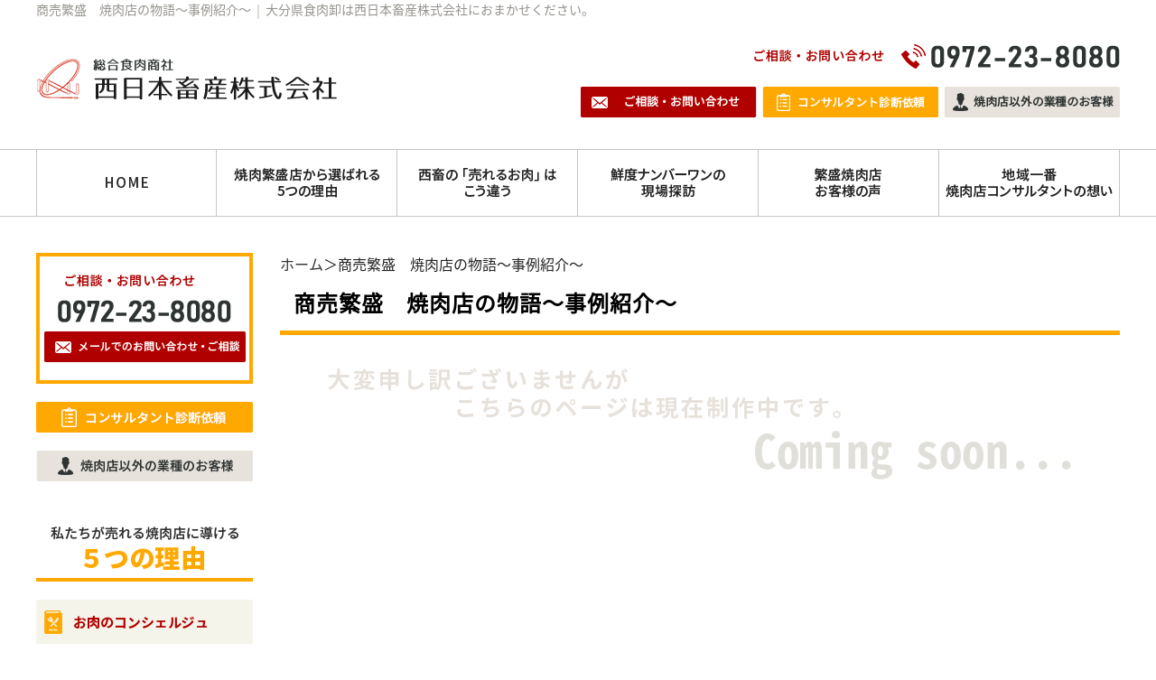

--- FILE ---
content_type: text/html; charset=UTF-8
request_url: https://www.nishichiku.co.jp/works
body_size: 4636
content:
<!DOCTYPE html PUBLIC "-//W3C//DTD XHTML 1.0 Transitional//EN" "http://www.w3.org/TR/xhtml1/DTD/xhtml1-transitional.dtd"><html xmlns="http://www.w3.org/1999/xhtml">
	<head>
		<title>商売繁盛　焼肉店の物語～事例紹介～│大分県│食肉卸│西日本畜産株式会社</title>
		<meta name="keywords" content="商売繁盛　焼肉店の物語～事例紹介～,大分県,食肉卸,西日本畜産株式会社,焼肉コンサルタント" />
		<meta name="Description" content="商売繁盛　焼肉店の物語～事例紹介～ 大分県 食肉卸 西日本畜産株式会社 焼肉コンサルタント" />
		<link rel="alternate" type="application/rss+xml" title="大分県│食肉卸│西日本畜産株式会社 &raquo; 商売繁盛　焼肉店の物語～事例紹介～ カテゴリーのフィード" href="https://www.nishichiku.co.jp/works/feed" />
<link rel='stylesheet' id='style-desktop-css'  href='https://www.nishichiku.co.jp/wp-content/uploads/sites/76/css/style0_93033700_1607679466.css?ver=3.9.35' type='text/css' media='all' />
<link rel='stylesheet' id='style-css'  href='https://www.nishichiku.co.jp/wp-content/themes/nishichiku/style.css?ver=3.9.35' type='text/css' media='all' />
<link rel='stylesheet' id='facebox-css'  href='https://www.nishichiku.co.jp/facebox/facebox.css?ver=3.9.35' type='text/css' media='all' />
<script type='text/javascript' src='https://www.nishichiku.co.jp/wp-includes/js/jquery/jquery.js?ver=1.11.0'></script>
<script type='text/javascript' src='https://www.nishichiku.co.jp/wp-includes/js/jquery/jquery-migrate.min.js?ver=1.2.1'></script>
<script type='text/javascript' src='https://www.nishichiku.co.jp/facebox/facebox.js?ver=3.9.35'></script>
<script type='text/javascript' src='https://www.nishichiku.co.jp/wp-content/plugins/js/jquery.bxslider/jquery.bxslider.js?ver=3.9.35'></script>
<script type='text/javascript' src='https://www.nishichiku.co.jp/wp-content/themes/nishichiku/js/rollover.js?ver=3.9.35'></script>
<link rel="EditURI" type="application/rsd+xml" title="RSD" href="https://www.nishichiku.co.jp/xmlrpc.php?rsd" />
<link rel="wlwmanifest" type="application/wlwmanifest+xml" href="https://www.nishichiku.co.jp/wp-includes/wlwmanifest.xml" /> 
<meta name="generator" content="WordPress 3.9.35" />
<link rel="alternate" media="handheld" type="text/html" href="https://www.nishichiku.co.jp/works" />
<link rel="stylesheet" href="/wp-content/themes/tokai/css/main.css">
	<style>
		#wp-admin-bar-comments{display:none;}
	</style>
	<script>
		jQuery(document).ready(function(){
			jQuery("#wp-admin-bar-wp-logo").html('<a class="ab-item"><span class="ab-icon"></span></a>');
			jQuery("#wp-admin-bar-my-sites-list").find("a[href$='/wp-admin/post-new.php']").parent().remove();
			jQuery("#wp-admin-bar-my-sites-list").find("a[href$='/wp-admin/edit-comments.php']").parent().remove();
		});
	</script>	<meta name="google-site-verification" content="QuWrpmtvwYrfcOlXzxTFMrM40gjExrfkklCDYeM39_o" /><script type="text/javascript" src="https://www.nishichiku.co.jp/wp-content/plugins/cforms/js/cforms.js"></script>
	<style type="text/css">.recentcomments a{display:inline !important;padding:0 !important;margin:0 !important;}</style>
		<!-- Google tag (gtag.js) -->
<script async src="https://www.googletagmanager.com/gtag/js?id=G-VFBG8DXP5S"></script>
<script>
  window.dataLayer = window.dataLayer || [];
  function gtag(){dataLayer.push(arguments);}
  gtag('js', new Date());

  gtag('config', 'G-VFBG8DXP5S');
</script>
<!--clarity-->
<script type="text/javascript">
    (function(c,l,a,r,i,t,y){
        c[a]=c[a]||function(){(c[a].q=c[a].q||[]).push(arguments)};
        t=l.createElement(r);t.async=1;t.src="https://www.clarity.ms/tag/"+i;
        y=l.getElementsByTagName(r)[0];y.parentNode.insertBefore(t,y);
    })(window, document, "clarity", "script", "ruifgtogoo");
</script>
	</head>
	<body id="category">
		<a name="top"></a>
		<div id="wrapper">
			<div id="header">
				<div id="dynamic-header">
						<div id="blogdescription" class="clearfix"><div class="head_title_center">
		<strong id="site-title">商売繁盛　焼肉店の物語～事例紹介～</strong><span>│</span><strong>大分県食肉卸は西日本畜産株式会社におまかせください。</strong></div></div>  <div class="inner">
    <div class="left">
      <div class="logo"><img src="https://www.nishichiku.co.jp/wp-content/uploads/sites/76/site_logo.png" alt="商売繁盛　焼肉店の物語～事例紹介～"></div>
    </div>
    <div class="right">
      <div class="tel"><img src="https://www.nishichiku.co.jp/wp-content/uploads/sites/76/tel.png" alt="大分食肉卸に関するtelでのお問い合わせ" title="大分食肉卸に関するtelでのお問い合わせ" /></div>
      <div class="contact">
        <ul>
          <li><a href="/contactus"><img src="https://www.nishichiku.co.jp/wp-content/uploads/sites/76/btn_contact.png" alt="大分県食肉卸に関するご相談お問い合わせ" title="大分県食肉卸に関するご相談お問い合わせ" /></a></li>
          <li><a href="/shindan"><img src="https://www.nishichiku.co.jp/wp-content/uploads/sites/76/btn_consultant.png" alt="食肉卸に関する焼肉コンサルタント診断依頼" title="食肉卸に関する焼肉コンサルタント診断依頼" /></a></li>
          <li><a href="/differentindust"><img src="https://www.nishichiku.co.jp/wp-content/uploads/sites/76/btn_other.png" alt="焼肉店以外の業種のお客様" title="焼肉店以外の業種のお客様" /></a></li>
        </ul>
      </div>
    </div>
  </div><div class="menu-header-container"><div id="gnav"><ul id="menu-header" class="menu"><li id="menu-item-64" class="menu-item menu-item-type-custom menu-item-object-custom menu-item-64"><a href="https://www.nishichiku.co.jp"><img src="/wp-content/uploads/sites/76/nav01.png" alt="HOME" ></a></li>
<li id="menu-item-61" class="menu-item menu-item-type-taxonomy menu-item-object-category menu-item-61"><a href="https://www.nishichiku.co.jp/reason"><img src="/wp-content/uploads/sites/76/nav02.png" alt="私たちが売れる焼肉店に導ける　５つの理由" ></a></li>
<li id="menu-item-62" class="menu-item menu-item-type-taxonomy menu-item-object-category menu-item-62"><a href="https://www.nishichiku.co.jp/usp"><img src="/wp-content/uploads/sites/76/nav03.png" alt="西畜の売れるお肉はここが違います" ></a></li>
<li id="menu-item-63" class="menu-item menu-item-type-taxonomy menu-item-object-category menu-item-63"><a href="https://www.nishichiku.co.jp/sitevisit"><img src="/wp-content/uploads/sites/76/nav04.png" alt="鮮度ナンバーワンの現場探訪" ></a></li>
<li id="menu-item-60" class="menu-item menu-item-type-taxonomy menu-item-object-category menu-item-60"><a href="https://www.nishichiku.co.jp/voice"><img src="/wp-content/uploads/sites/76/nav05.png" alt="焼肉繁盛店　お客様の声" ></a></li>
<li id="menu-item-59" class="menu-item menu-item-type-taxonomy menu-item-object-category menu-item-59"><a href="https://www.nishichiku.co.jp/consultant"><img src="/wp-content/uploads/sites/76/nav06.png" alt="地域一番　焼肉コンサルタントの想い" ></a></li>
</ul></div></div>				</div>
			</div>
			<div id="container" class="clearfix">
				<div id="main">
					<div id="neck">
							<div id="breadcrumbs">
		<div id="breadcrumbs_center">
			<a href="/">ホーム</a>＞商売繁盛　焼肉店の物語～事例紹介～
		</div>
	</div>	<div id="masthead"><h1>商売繁盛　焼肉店の物語～事例紹介～</h1></div>					</div>
	<div class="columns columns1">
		<div class="liner clearfix">
			<div class="column column1 chop">
				<div class="image">
					<img src="https://www.nishichiku.co.jp/wp-content/uploads/sites/76/comingsoon1.png" alt="comingsoon1" title="comingsoon" class="noborder" />
				</div>
				<div class="text">
					<br>
				</div>
			</div>
		</div>
	</div>					<div id="knee">
											</div>
				</div>
				<div id="sidebar">
					<div class="side_contact">
    <div class="contact_tel">
        <img src="https://www.nishichiku.co.jp/wp-content/uploads/sites/76/tel1.png" alt="tel1" title="tel" />
    </div>
    <div class="contact_link">
        <a href="/contactus">
            <img src="https://www.nishichiku.co.jp/wp-content/uploads/sites/76/mail.png" alt="mail" title="mail" />
        </a>
    </div>
</div><div class="links_wrap"><div class="links"><a href="/shindan" target="_top"><img src="https://www.nishichiku.co.jp/wp-content/uploads/sites/76/side2-sidebar1.png" alt="コンサルタント診断依頼" title="コンサルタント診断依頼" /></a></div><div class="links"><a href="/differentindust" target="_top"><img src="https://www.nishichiku.co.jp/wp-content/uploads/sites/76/side3.png" alt="焼肉店以外の業種のお客様" title="side3" /></a></div></div><div class="menu-primary-container"><p class="menu-decoration top"><img src="https://www.nishichiku.co.jp/wp-content/uploads/sites/76/menutitle.png" alt="焼肉繁盛店から選ばれる５つの理由" title="menutitle" /></p><ul id="menu-primary" class="menu"><li id="menu-item-364" class="menu-item menu-item-type-custom menu-item-object-custom menu-item-364"><a href="/reason"><img src="https://www.nishichiku.co.jp/wp-content/uploads/sites/76/01.png" alt="お肉のコンシェルジュ"></a></li>
<li id="menu-item-362" class="menu-item menu-item-type-custom menu-item-object-custom menu-item-362"><a href="/reason#r-item"><img src="https://www.nishichiku.co.jp/wp-content/uploads/sites/76/02.png" alt="独自アイテムのご提案"></a></li>
<li id="menu-item-363" class="menu-item menu-item-type-custom menu-item-object-custom menu-item-363"><a href="/reason#r-ocularpower"><img src="https://www.nishichiku.co.jp/wp-content/uploads/sites/76/03.png" alt="ベストのお肉を提案する眼力"></a></li>
<li id="menu-item-366" class="menu-item menu-item-type-custom menu-item-object-custom menu-item-366"><a href="/reason#r-support"><img src="https://www.nishichiku.co.jp/wp-content/uploads/sites/76/04.png" alt="総合的サポート"></a></li>
<li id="menu-item-365" class="menu-item menu-item-type-custom menu-item-object-custom menu-item-365"><a href="/reason#r-supply"><img src="https://www.nishichiku.co.jp/wp-content/uploads/sites/76/05.png" alt="安定供給"></a></li>
</ul></div><div class="links_wrap"><div class="links"><a href="/usp" target="_top"><img src="https://www.nishichiku.co.jp/wp-content/uploads/sites/76/side03.png" alt="西畜の「売れるお肉」はここが違う" title="side03" /></a></div></div><div class="menu-secondary-container"><p class="menu-decoration top"><img src="https://www.nishichiku.co.jp/wp-content/uploads/sites/76/contitile.png" alt="ＣＯＮＴＥＮＴＳ" title="contitile" /></p><ul id="menu-secondary" class="menu"><li id="menu-item-201" class="menu-item menu-item-type-taxonomy menu-item-object-category current-menu-item menu-item-201"><a href="https://www.nishichiku.co.jp/works"><img src="https://www.nishichiku.co.jp/wp-content/uploads/sites/76/101.png" alt="商売繁盛　焼肉店の物語～事例紹介～"></a></li>
<li id="menu-item-202" class="menu-item menu-item-type-taxonomy menu-item-object-category menu-item-202"><a href="https://www.nishichiku.co.jp/consultant"><img src="https://www.nishichiku.co.jp/wp-content/uploads/sites/76/102.png" alt="地域一番　焼肉コンサルタントの想い"></a></li>
<li id="menu-item-203" class="menu-item menu-item-type-taxonomy menu-item-object-category menu-item-203"><a href="https://www.nishichiku.co.jp/voice"><img src="https://www.nishichiku.co.jp/wp-content/uploads/sites/76/103.png" alt="焼肉繁盛店　お客様の声"></a></li>
<li id="menu-item-204" class="menu-item menu-item-type-taxonomy menu-item-object-category menu-item-204"><a href="https://www.nishichiku.co.jp/product"><img src="https://www.nishichiku.co.jp/wp-content/uploads/sites/76/104.png" alt="商品紹介"></a></li>
</ul></div><div class="menu-tertiary-container"><p class="menu-decoration top"><img src="https://www.nishichiku.co.jp/wp-content/uploads/sites/76/backtitle.png" alt="ＡＢＯＵＴＵＳ" title="backtitle" /></p><ul id="menu-tertiary" class="menu"><li id="menu-item-208" class="menu-item menu-item-type-taxonomy menu-item-object-category menu-item-208"><a href="https://www.nishichiku.co.jp/blog">焼肉繁盛店ブログ</a></li>
<li id="menu-item-207" class="menu-item menu-item-type-taxonomy menu-item-object-category menu-item-207"><a href="https://www.nishichiku.co.jp/staff">スタッフ紹介</a></li>
<li id="menu-item-205" class="menu-item menu-item-type-taxonomy menu-item-object-category menu-item-205"><a href="https://www.nishichiku.co.jp/faq">よくある質問</a></li>
<li id="menu-item-206" class="menu-item menu-item-type-taxonomy menu-item-object-category menu-item-206"><a href="https://www.nishichiku.co.jp/topics">お知らせ</a></li>
<li id="menu-item-210" class="menu-item menu-item-type-post_type menu-item-object-page menu-item-210"><a href="https://www.nishichiku.co.jp/company">会社概要</a></li>
<li id="menu-item-529" class="menu-item menu-item-type-post_type menu-item-object-page menu-item-529"><a href="https://www.nishichiku.co.jp/privacy">プライバシーポリシー</a></li>
<li id="menu-item-211" class="menu-item menu-item-type-post_type menu-item-object-page menu-item-211"><a href="https://www.nishichiku.co.jp/sitemap">サイトマップ</a></li>
</ul></div><div class="links_wrap"><div class="links"><a href="/bbq" target="_top"><img src="https://www.nishichiku.co.jp/wp-content/uploads/sites/76/bbq.png" alt="ＧＯ！ＧＯ！ＢＢＱ！" title="bbq" /></a></div><div class="links"><a href="/mailorder" target="_top"><img src="https://www.nishichiku.co.jp/wp-content/uploads/sites/76/order.png" alt="通販" title="order" /></a></div></div><div class="links_wrap"><div class="links"><a href="https://www.youtube.com/channel/UCzKR7gkUy3ChgHEezYetCmg" target="_blank"><img src="https://www.nishichiku.co.jp/wp-content/uploads/sites/76/youtube.png" alt="焼肉繁盛店ＹＯＵＴＵＢＥ" title="youtube" /></a></div><div class="links"><a href="" target="_top"><img src="https://www.nishichiku.co.jp/wp-content/uploads/sites/76/line.png" alt="焼肉繁盛店LINE@" title="line" /></a></div></div>				</div>
			</div>
			<div id="footer">
				<div class="menu-footer-container"><div id="footer-top"><div class="link"><ul id="menu-footer" class="menu"><li id="menu-item-530" class="menu-item menu-item-type-custom menu-item-object-custom menu-item-530"><a href="/">HOME</a></li>
<li id="menu-item-128" class="menu-item menu-item-type-taxonomy menu-item-object-category menu-item-128"><a href="https://www.nishichiku.co.jp/reason">私たちが売れる焼肉店に導ける　５つの理由</a></li>
<li id="menu-item-129" class="menu-item menu-item-type-taxonomy menu-item-object-category menu-item-129"><a href="https://www.nishichiku.co.jp/usp">西畜の売れるお肉はここが違います</a></li>
<li id="menu-item-124" class="menu-item menu-item-type-taxonomy menu-item-object-category current-menu-item menu-item-124"><a href="https://www.nishichiku.co.jp/works">商売繁盛　焼肉店の物語～事例紹介～</a></li>
<li id="menu-item-125" class="menu-item menu-item-type-taxonomy menu-item-object-category menu-item-125"><a href="https://www.nishichiku.co.jp/consultant">地域一番　焼肉コンサルタントの想い</a></li>
<li id="menu-item-126" class="menu-item menu-item-type-taxonomy menu-item-object-category menu-item-126"><a href="https://www.nishichiku.co.jp/voice">焼肉繁盛店　お客様の声</a></li>
<li id="menu-item-123" class="menu-item menu-item-type-taxonomy menu-item-object-category menu-item-123"><a href="https://www.nishichiku.co.jp/product">商品紹介</a></li>
<li id="menu-item-130" class="menu-item menu-item-type-taxonomy menu-item-object-category menu-item-130"><a href="https://www.nishichiku.co.jp/sitevisit">鮮度ナンバーワンの現場探訪</a></li>
<li id="menu-item-127" class="menu-item menu-item-type-taxonomy menu-item-object-category menu-item-127"><a href="https://www.nishichiku.co.jp/blog">焼肉繁盛店ブログ</a></li>
<li id="menu-item-122" class="menu-item menu-item-type-taxonomy menu-item-object-category menu-item-122"><a href="https://www.nishichiku.co.jp/staff">スタッフ紹介</a></li>
<li id="menu-item-120" class="menu-item menu-item-type-taxonomy menu-item-object-category menu-item-120"><a href="https://www.nishichiku.co.jp/faq">よくある質問</a></li>
<li id="menu-item-121" class="menu-item menu-item-type-taxonomy menu-item-object-category menu-item-121"><a href="https://www.nishichiku.co.jp/topics">インフォメーション　お知らせ</a></li>
<li id="menu-item-531" class="menu-item menu-item-type-post_type menu-item-object-page menu-item-531"><a href="https://www.nishichiku.co.jp/company">会社概要</a></li>
<li id="menu-item-532" class="menu-item menu-item-type-post_type menu-item-object-page menu-item-532"><a href="https://www.nishichiku.co.jp/privacy">プライバシーポリシー</a></li>
<li id="menu-item-533" class="menu-item menu-item-type-post_type menu-item-object-page menu-item-533"><a href="https://www.nishichiku.co.jp/sitemap">サイトマップ</a></li>
<li id="menu-item-534" class="menu-item menu-item-type-post_type menu-item-object-page menu-item-534"><a href="https://www.nishichiku.co.jp/bbq">GO！GO！BBQ</a></li>
<li id="menu-item-535" class="menu-item menu-item-type-post_type menu-item-object-page menu-item-535"><a href="https://www.nishichiku.co.jp/mailorder">通販</a></li>
<li id="menu-item-536" class="menu-item menu-item-type-post_type menu-item-object-page menu-item-536"><a href="https://www.nishichiku.co.jp/operation">運営サイト</a></li>
<li id="menu-item-537" class="menu-item menu-item-type-post_type menu-item-object-page menu-item-537"><a href="https://www.nishichiku.co.jp/shindan">コンサルタント診断依頼</a></li>
<li id="menu-item-538" class="menu-item menu-item-type-post_type menu-item-object-page menu-item-538"><a href="https://www.nishichiku.co.jp/consultation">お問い合わせフォーム</a></li>
<li id="menu-item-539" class="menu-item menu-item-type-post_type menu-item-object-page menu-item-539"><a href="https://www.nishichiku.co.jp/differentindust">焼肉店以外の業種のお客様へ</a></li>
</ul></div></div></div>  <div id="footer-bottom" class="clearfix">
    <div class="left">
	  <div class="logo"><img src="https://www.nishichiku.co.jp/wp-content/uploads/sites/76/site_logo_footer.png" alt=""></div>
	</div>
	<a href="https://nishichiku.raku-uru.jp/" target="_blank"><img style="float:right" src="/wp-content/uploads/sites/76/QR.jpg" width="97" height="auto"></a>
	<div class="right">
	  <div class="tel"><img src="https://www.nishichiku.co.jp/wp-content/uploads/sites/76/tel.png" alt="大分食肉卸に関するtelでのお問い合わせ" title="大分食肉卸に関するtelでのお問い合わせ" /></div>
	  <div class="contact">
	    <ul>
	      <li><a href="/contactus"><img src="https://www.nishichiku.co.jp/wp-content/uploads/sites/76/btn_contact.png" alt="大分県食肉卸に関するご相談お問い合わせ" title="大分県食肉卸に関するご相談お問い合わせ" /></a></li>
	      <li><a href="/shindan"><img src="https://www.nishichiku.co.jp/wp-content/uploads/sites/76/btn_consultant.png" alt="食肉卸に関する焼肉コンサルタント診断依頼" title="食肉卸に関する焼肉コンサルタント診断依頼" /></a></li>
	      <li><a href="/differentindust"><img src="https://www.nishichiku.co.jp/wp-content/uploads/sites/76/btn_other.png" alt="焼肉店以外の業種のお客様" title="焼肉店以外の業種のお客様" /></a></li>
	    </ul>
	  </div>
	</div>
  </div>	<div id="gototop">
		<a href="#"><img src="https://www.nishichiku.co.jp/wp-content/uploads/sites/76/pagetop.png" alt="pagetop" title="pagetop" /></a>
	</div>
  <script>
    jQuery(function(){
      var topBtn=jQuery('#gototop');
      topBtn.hide();
      
      jQuery(window).scroll(function(){
      if(jQuery(this).scrollTop()>100){
      topBtn.fadeIn();
      }else{
      topBtn.fadeOut();
      }
      });
    });
  </script><div class="copy"><p>Copyright©2019 西日本畜産株式会社 All Rights Reserved.</p></div>							</div>
		</div>
	<script>
		jQuery(document).ready(function(){
			jQuery("[id^='wp-admin-bar-edit'] + [id!='wp-admin-bar-edit-profile']").css("backgroundColor", "#21759B");
			jQuery("[id^='wp-admin-bar-edit'] + [id!='wp-admin-bar-edit-profile']").css("backgroundImage", "-moz-linear-gradient(50% 100%, #21759B, #3084AA 5px)");
		});
	</script>	<script type="text/javascript">
		jQuery(document).ready(function(){jQuery('a[rel*=facebox]').facebox()});
	</script><script type="text/javascript">

  var _gaq = _gaq || [];
  _gaq.push(['_setAccount', 'UA-137048973-1']);
  _gaq.push(['_trackPageview']);

  (function() {
    var ga = document.createElement('script'); ga.type = 'text/javascript'; ga.async = true;
    ga.src = ('https:' == document.location.protocol ? 'https://ssl' : 'http://www') + '.google-analytics.com/ga.js';
    var s = document.getElementsByTagName('script')[0]; s.parentNode.insertBefore(ga, s);
  })();

</script>
<!-- Start Of Script Generated By cforms v14.5 [Oliver Seidel | www.deliciousdays.com] -->
<!-- End Of Script Generated By cforms -->

	</body>
</html>


--- FILE ---
content_type: text/css
request_url: https://www.nishichiku.co.jp/wp-content/uploads/sites/76/css/style0_93033700_1607679466.css?ver=3.9.35
body_size: 53690
content:
table{
border-collapse: collapse;
border-spacing: 0;
}
fieldset, img{
	border-width: 0;
}
abbr,acronym{
	border-width: 0;
}
ol,ul{
list-style: none;
}
caption,th{
	text-align: left;
}
h1,h2,h3,h4,h5,h6{
	font-size: 100%;
	font-weight: normal;
}
q:before,q:after{
content:'';
}
img{
	vertical-align: bottom;
}
br{
	letter-spacing: normal;
}
*{
	margin: 0;
	padding: 0;
}
a{
	color: #333;
	text-decoration: none;
}
a:hover{
	text-decoration: underline;
}
a:active{
outline: none;
}
a:focus{
-moz-outline-style: none;
}
a img{
	border-width: 0;
}
a:hover img{
opacity: 0.5;
filter: alpha(opacity=60);
}
.clearfix{
	min-height: 1px;
}
.clearfix:after{
	height: 0;
	display: block;
	content: ".";
	clear: both;
	visibility: hidden;
}
.clr{
	line-height: 0;
	height: 0;
	margin: 0;
	padding: 0;
	clear:both;
	visibility:hidden;
}
.plus{
margin-left: 1px !important;
}
.hidden{
display: none;
}
.noborder{
border: none !important;
padding: 0 !important;
}
.nomargin{
margin: 0 !important;
}
.nopadding{
padding: 0 !important;
}
.chop{
margin-right: 0 !important;
}
.left{
	float: left;
}
.auto{
	margin-right: auto;
	margin-left: auto;
}
.right{
	float: right;
}
body{
	color: #222;
	font-size: 16px;
	min-width: 1200px;
}
body {
    font-family: "NotoSansCJKjp-Regular";
}
@font-face {
    font-family: "NotoSansCJKjp-Regular";
    src: url("/wp-content/themes/chibahoken/NotoSansCJKjp-Regular.otf");
}
#wrapper{

}
#header .inner {
  width:1200px;
  height:auto;
  overflow:hidden;
  padding:10px 0 35px;
  margin:0 auto;
}
#header .left {
  float:left;
  width:600px;
  height:auto;
}

#header .logo {
  width:auto;
  height:auto;
  margin:30px 0 0;
}

#header h1 {
  font-size:11px;
  color:#919191;
  text-align:left;
}

#header .right {
  float:right;
  width:600px;
  height:auto;
}

#header .tel {
  float:right;
  width:auto;
  height:auto;
  margin:15px 0 0;
}


#header .contact {
  float:right;
  width:auto;
  height:auto;
  margin:20px 0 0;
}

#header .contact li {
  float:left;
  width:auto;
  height:auto;
  margin:0 6px 0 0;
}

#header .contact li:last-child {
  margin:0;
}
#mv {
  width:100%;
  height:auto;
}

#mv img {
  width:100%;
  height:auto;
}
#header .head_title {
    background: #48BAA0;
    padding: 5px 0;
    margin-bottom: 10px;
}

.head_title .title_center.clearfix {
    width: 1200px;
    margin: auto;
}

.head_title .title_center_main {
    float: left;
    font-size: 12px;
    color: #fff;
    letter-spacing: 1px;
    width: 500px;
}

.head_title .title_center_area {
    float: right;
    font-size: 12px;
    color: #fff;
    letter-spacing: 1px;
    width: 680px;
    text-align: right;
}
#sidebar{
	width: 240px;
	float: left;
}
dt.blogmidashi{
	margin-bottom: 10px;
	border-bottom-color: #9e9e9e;
	border-bottom-style: none;
}
#side_blog a{
	font-size: 14px;
	background-image: url("https://www.nishichiku.co.jp/wp-content/uploads/sites/76/arow.png");
	background-repeat: no-repeat;
	margin-bottom: 10px;
	padding-bottom: 9px;
	padding-left: 26px;
	border-bottom-width: 1px;
	border-bottom-color: #ccc;
	border-bottom-style: dotted;
	display: block;
}
div#side_blog{
	margin-bottom: 20px;
}
#sidebar .side_contact {
    border: solid #ffa800 4px;
    padding: 20px 0;
    margin-bottom: 20px;
}

.side_contact .contact_tel {
    text-align: center;
    margin-bottom: 10px;
}

.side_contact .contact_link {
    text-align: center;
}
#sidebar .side_insurance {
    margin-bottom: 20px;
}

.side_insurance .insurance_green {
    background: #48BAA0;
    text-align: center;
    color: #fff;
    padding: 5px 0;
    font-size: 15px;
}

.side_insurance .insurance_border {
    border-right: solid 1px #eeeeee;
    border-bottom: solid 1px #eeeeee;
    border-left: solid 1px #eeeeee;
    padding: 11px;
}

.side_insurance .insurance_border_thumbnail {
    text-align: center;
}

.side_insurance .insurance_border_title {
    text-align: center;
    font-size: 19px;
    color: #48BAA0;
    font-weight: bold;
    letter-spacing: 2px;
    margin-bottom: 10px;
}

.side_insurance .insurance_border_title span {
    font-size: 15px;
}

.side_insurance .insurance_border a {
    text-decoration: none;
}
#sidebar .side_concept {
    background: #48BAA0;
    margin-bottom: 20px;
    position: relative;
}

.side_concept .concept_link {
    text-align: center;
    padding: 10px 10px 38px 10px;
}

.side_concept .concept_position {
    position: absolute;
    bottom: 0;
    right: 0;
    left: 0;
    width: 220px;
    margin: auto;
    pointer-events: none;
}
#sidebar .side_works {
    border: solid 1px #eeeeee;
    padding: 10px 20px 20px 20px;
    margin-bottom: 20px;
}

.side_works .works_title {
    font-size: 19px;
    color: #48BAA0;
    font-weight: bold;
    text-align: center;
    letter-spacing: 3px;
    margin-bottom: 10px;
}

.side_works .works_thumbnail {
    text-align: center;
    margin-bottom: 15px;
}

.side_works .works_link {
    text-align: center;
}
#main{
	width: 930px;
	float: right;
}
#home #main{
	width: 100%;
	float: none;
}
#site-title{
	color: #95928d;
	font-size: 14px;
	font-weight: normal;
	float: left;
}
div#blogdescription span{
	color: #95928d;
	float: left;
}
div#blogdescription strong{
	color: #95928d;
	font-size: 14px;
	font-weight: normal;
	margin-bottom: 2px;
	float: left;
}
div#blogdescription{
	width: 1200px;
	margin-right: auto;
	margin-left: auto;
}
#section01 {
  width:1200px;
  height:auto;
  overflow:hidden;
  padding:70px 0;
  margin:0 auto;
}

#section01 h2 {
  text-align:center;
  margin:0 0 50px;
}

#section01 li {
  float:left;
  width:auto;
  height:auto;
}

#section01 li:nth-child(1) {
  margin:0 20px 0 0;
}

#section01 li:nth-child(2) {
  margin:0 27px 0 20px;
}

#section01 li:nth-child(3) {
  margin:0 37px 0 27px;
}

#section01 li:nth-child(4) {
  margin:0 37px 0 40px;
}

#section01 li:nth-child(5) {
  margin:0 0 0 40px;
}
#section02 {
  width:100%;
  height:auto;
  overflow:hidden;
  background:#f5f4ed;
  padding:70px 0;
  margin:0 auto;
}

#section02 h2 {
  text-align:center;
  margin:0 0 50px;
}

#section02 ul {
  width:1200px;
  height:auto;
  overflow:hidden;
  margin:0 auto;
}

#section02 li {
  float:left;
  width:auto;
  height:auto;
  margin:0 18px 0 0;
}

#section02 li:nth-child(3) {
  margin:0 25px 0 0;
}

#section02 li:nth-child(4) {
  margin:0;
}
#section03 {
  width:100%;
  height:auto;
  overflow:hidden;
  background:url(/wp-content/uploads/sites/76/bg01.png) no-repeat center center;
  padding:50px 0;
}

#section03 ul {
  width:1200px;
  height:auto;
  overflow:hidden;
  margin:0 auto;
}

#section03 li {
  float:left;
  width:auto;
  height:auto;
  margin:0 38.5px 0 0;
}

#section03 li:last-child {
  margin:0;
}
#section04 {
  width:1200px;
  height:auto;
  overflow:hidden;
  padding:70px 0 50px;
  margin:0 auto;
}

#section04 ul {
  width:1200px;
  height:auto;
  overflow:hidden;
  margin:0 auto;
}

#section04 li {
  float:left;
  width:567px;
  height:auto;
  margin:0 66px 0 0;
}

#section04 li:last-child {
  margin:0;
}

#section04 .btn {
  float:right;
  width:auto;
  height:auto;
  margin:5px 0 0;
}

#section04 .center {
  width:1200px;
  height:auto;
  overflow:hidden;
  margin:45px auto 0;
}

#section04 .center img {
  float:right;
}
#section05 {
  width:100%;
  height:auto;
  overflow:hidden;
  background:url(/wp-content/uploads/sites/76/bg02.png) no-repeat center center;
  padding:40px 0;
}

#section05 h2 {
  text-align:center;
  margin:0 0 50px;
}

#section05 ul {
  width:1200px;
  height:auto;
  overflow:hidden;
  margin:0 auto;
}

#section05 li {
  float:left;
  width:auto;
  height:auto;
  margin:0 37px 0 0;
}

#section05 li:last-child {
  margin:0;
}
#section06 {
  width:100%;
  height:auto;
  overflow:hidden;
  background:url(/wp-content/uploads/sites/76/bg03.png) no-repeat center center;
  padding:60px 0;
}

#section06 .inner {
  width:1200px;
  height:auto;
  overflow:hidden;
  margin:0 auto;
}

#section06 .left {
  float:left;
  width:570px;
  height:auto;
  overflow:hidden;
}

#section06 .right {
  float:right;
  width:560px;
  height:auto;
  padding:25px 15px 15px;
  overflow:hidden;
  background:#fff;
}

#section06 .right h2 {
  text-align:center;
  margin:0 0 20px;
}

#section06 .list {
  width:auto;
  height:66px;
  padding:5px;
  overflow:auto;
  background:#fff;
}

#section06 .list li {
  width:auto;
  height:auto;
  margin:0 0 15px;
}

#section06 .date {
  display:table-cell;
  padding:0 20px 0 0;
  font-size:12px;
  color:#b10000;
}

#section06 .date:before {
  content:"■";
  margin:0 5px 0 0;
}

#section06 .text {
  display:table-cell;
  width:420px;
  font-size:12px;
  line-height:20px;
}

#section06 .text a {
  color:#1b1b1b;
}

#section06 .btn {
  width:auto;
  height:auto;
  overflow:auto;
  margin:15px 0 0;
  text-align:center;
}

#section06 li {
  float:left;
  width:auto;
  height:auto;
  margin:0 24px 0 0;
}

#section06 li:last-child {
  margin:0;
}
#section07 {
  width:100%;
  height:auto;
  overflow:hidden;
  padding:70px 0 0;
}

#section07 h2 {
  margin:0 0 15px;
}

#section07 .inner {
  width:1200px;
  height:auto;
  overflow:hidden;
  margin:0 auto;
}

#section07 .left {
    float: left;
    width: 440px;
    height: 155px;
    overflow: hidden;
}
#section07 ul.shoplist li:not(:last-child) {
    margin-bottom: 5px;
}

#section07 ul.shoplist li {
    float: none;
    display: block;
    height: auto;
}
#section07 .left li {
  float:left;
  width:auto;
  height:113px;
  margin:0 5px 0;
  display:flex;
  align-items:center;
}
#section07 .left .shoplist li:last-child {
    margin: 0 5px 0;
}
#section07 .left li:last-child {
    margin-left: 35px;
}
#section07 .right02 li {
    float: left;
    width: auto;
    height: 113px;
    margin: 0 5px 0;
    display: flex;
    align-items: center;
}
#section07 .right {
    float: left;
    width: 430px;
    height: 155px;
    overflow: hidden;
    background: #fff;
    margin-left: 37px;
}
#section07 .right02 {
    float: left;
    width: 259px;
    height: 155px;
    overflow: hidden;
    background: #fff;
    margin-left: 34px;
}
#section07 ul {
  width:auto;
  height:auto;
  overflow:hidden;
}

#section07 .right li {
  float:left;
  width:auto;
  height:113px;
  margin:0 5px 0;
  display:flex;
  align-items:center;
}
#container{
	width: 1200px;
	margin: 40px auto 30px;
}
#home #container{
	width: 100%;
	margin: 0;
}
div#eye{
	width: 100%;
	height: 100px;
}
div#eye a button{
	font-size: 36px;
	font-weight: normal;
	font-style: normal;
	text-decoration: none;
	width: 100%;
	height: 100px;
}
div.menu-primary-container{
	width: 240px;
	margin-top: 50px;
}
ul#menu-primary li.menu-item{
	margin-bottom: 10px;
}
ul#menu-primary{
	margin-top: 20px;
	margin-bottom: 30px;
}
div.menu-secondary-container{
	width: 240px;
	margin-top: 30px;
	margin-bottom: 20px;
}
ul#menu-secondary li.menu-item{

}
ul#menu-secondary li.menu-item a{
	color: #000000;
	font-size: 15px;
	vertical-align: middle;
	padding-top: 15px;
	display: table-cell;
}
ul#menu-secondary li.menu-item a:hover{

}
ul#menu-footer li.menu-item a:hover{
	font-size: 12px;
	text-decoration: underline;
}
#footer-top .link{
	width: 1200px;
	height: auto;
	margin-right: auto;
	margin-left: auto;
	overflow: hidden;
}
ul#menu-footer li.menu-item a{
	color: #737372;
	font-size: 12px;
	text-align: center;
}
div.menu-footer-container{
	text-align: center;
	position: relative;
	margin-top: 10px;
	overflow: hidden;
}
ul#menu-footer{

}
ul#menu-footer li.menu-item{
	line-height: 1.3;
	vertical-align: middle;
	margin-right: 5px;
	margin-bottom: 2px;
	border-width: 1px;
	border-right-color: #737372;
	border-right-style: solid;
}
div.links{
	margin-top: 0;
	margin-bottom: 20px;
}
p.links-image{
	margin-top: 0;
	margin-bottom: 5px;
}
div.finder{
	width: 900px;
	margin-top: 20px;
	margin-bottom: 20px;
	margin-left: 30px;
}
div.finder-list div.liner div.title{
	float: left;
}
div.finder-list div.liner div.image{
	float: right;
}
div.finder-list div.liner{
	padding-top: 10px;
	padding-bottom: 10px;
	border-bottom-width: 1px;
	border-bottom-color: #ffffff;
	border-bottom-style: solid;
}
div#sidebar > ul li{
	background-image: url("http://maxpress.org/wp-content/uploads/sites/3/secondary-menu-item.png");
}
div#sidebar > ul li a{
	color: #666666;
	font-size: 12px;
	vertical-align: middle;
	width: 210px;
	height: 38px;
	padding-right: 5px;
	padding-left: 25px;
	display: table-cell;
}
div#sidebar > ul li a:hover{
	color: #06286d;
}
#gnav {
  width:100%;
  height:73px;
  border-top:solid 1px #c6c6c6;
  border-bottom:solid 1px #c6c6c6;
}

#gnav ul {
  width:1200px;
  height:73px;
  margin:0 auto;
}

#gnav li {
  float:left;
  width:auto;
  height:auto;
  border-left:solid 1px #c6c6c6;
}

#gnav li:last-child {
  border-left:solid 1px #c6c6c6;
  border-right:solid 1px #c6c6c6;
}
div.menu-tertiary-container{
	width: 240px;
	margin-top: 30px;
	margin-bottom: 20px;
}
ul#menu-tertiary li.menu-item{
	background-image: url("https://www.nishichiku.co.jp/wp-content/uploads/sites/76/menuarrow.png");
	background-repeat: no-repeat;
	border-bottom-width: 1px;
	border-bottom-color: #ddd;
	border-bottom-style: solid;
	background-position: right center;
}
ul#menu-tertiary li.menu-item a{
	color: #000000;
	font-size: 17px;
	font-weight: bold;
	vertical-align: middle;
	padding-top: 11px;
	padding-bottom: 11px;
	display: table-cell;
}
ul#menu-tertiary li.menu-item a:hover{

}
div#masthead{
	color: #000;
	background-repeat: no-repeat;
	margin-bottom: 15px;
	border-bottom-width: 5px;
	border-bottom-color: #ffa800;
	border-bottom-style: solid;
	background-position:10px 10px;
}
div#masthead h1{
	color: #000;
	font-size: 24px;
	letter-spacing: 1px;
	font-weight: bold;
	vertical-align: middle;
	height: 62px;
	padding-right: 10px;
	padding-left: 15px;
	display: table-cell;
}
div.headline{
	background-color: #f5f4ea;
	margin-bottom: 15px;
	border-left-width: 4px;
	border-left-color: #b10000;
	border-left-style: solid;
}
div.headline h2{
	color: #000;
	font-size: 20px;
	font-weight: bold;
	vertical-align: middle;
	height: 50px;
	padding-right: 10px;
	padding-left: 10px;
	display: table-cell;
}
div.strapline{
	margin-bottom: 15px;
	border-width: 1px;
	border-color: #ffa800;
	border-style: solid;
}
div.strapline h3{
	color: #000;
	font-size: 18px;
	font-weight: bold;
	vertical-align: middle;
	height: 42px;
	padding-right: 15px;
	padding-left: 15px;
	display: table-cell;
}
div.byline{
	background-image: url("https://www.nishichiku.co.jp/wp-content/uploads/sites/76/liner.png");
	background-repeat: no-repeat;
	width: 900px;
	margin-right: auto;
	margin-bottom: 15px;
	margin-left: auto;
	    background-position: left center;
}
div.byline h4{
	color: #000;
	font-size: 18px;
	font-weight: bold;
	vertical-align: middle;
	position: relative;
	padding-left: 1em;
	display: block;
}
div.question{
	background-repeat: no-repeat;
	width: 900px;
	margin-right: auto;
	margin-bottom: 15px;
	margin-left: auto;
	padding-bottom: 2px;
	border-bottom-width: 2px;
	border-bottom-color: #dddddd;
	border-bottom-style: solid;
	background-position:left bottom;
}
div.question h4{
	color: #333333;
	font-size: 18px;
	font-weight: bold;
	vertical-align: middle;
	background-image: url("https://www.nishichiku.co.jp/wp-content/uploads/sites/76/q.png");
	background-repeat: no-repeat;
	height: 45px;
	padding-left: 60px;
	display: table-cell;
	background-position: 10px 2px;
}
div.answer{
	background-repeat: no-repeat;
	width: 900px;
	margin-right: auto;
	margin-bottom: 15px;
	margin-left: auto;
	padding-bottom: 2px;
	border-bottom-width: 2px;
	border-bottom-color: #ddd;
	border-bottom-style: solid;
	background-position:left bottom;
}
div.answer h4{
	color: #333;
	font-size: 18px;
	font-weight: bold;
	vertical-align: middle;
	background-image: url("https://www.nishichiku.co.jp/wp-content/uploads/sites/76/A.png");
	background-repeat: no-repeat;
	height: 45px;
	padding-left: 60px;
	display: table-cell;
	background-position: 10px 2px;
}
div.lists-telop dl{
	padding: 15px 20px 10px;
	border-bottom-width: 1px;
	border-bottom-color: #9d8465;
	border-bottom-style: dotted;
}
div.lists-telop dl dd.title a:hover{
	text-decoration: none;
}
div.lists-telop dt.date{
	color: #222;
	font-size: 13px;
	font-weight: bold;
	background-image: url("https://www.nishichiku.co.jp/wp-content/uploads/sites/76/liner.png");
	background-repeat: no-repeat;
	padding-right: 20px;
	padding-left: 20px;
	float: left;
	overflow: hidden;
	    background-position: -4px 9px;
}
div.lists-telop div.button p.list-link{
	margin-top: 10px;
	float: right;
}
div.lists-telop dl dd.title{
	color: #000000;
	font-size: 15px;
	padding-right: 20px;
	padding-left: 20px;
	overflow: hidden;
}
div.lists-telop div.slogan h2{
	color: #000;
	font-size: 20px;
	font-weight: bold;
	vertical-align: middle;
	width: 930px;
	height: 50px;
	margin-right: 0;
	margin-left: 0;
	padding-right: 10px;
	padding-left: 15px;
	border-bottom-width: 4px;
	border-bottom-color: #b10000;
	border-bottom-style: solid;
	display: table-cell;
}
div.lists-telop dl dd.title a{
	color: #222;
	font-size: 15px;
	text-decoration: underline;
}
div.lists-telop{
	margin-right: 0;
	margin-bottom: 15px;
	margin-left: 0;
}
div.lists-telop div.button p.list-link a{
	color: #b10000;
	font-size: 13px;
	letter-spacing: 2px;
	text-align: center;
	vertical-align: middle;
	width: 240px;
	height: 35px;
	border-width: 2px;
	border-color: #b10000;
	border-style: solid;
	display: table-cell;
}
div.lists-posts1{
	margin-bottom: 15px;
}
div.lists-posts1 div.slogan{
	margin-bottom: 15px;
	border-bottom-width: 4px;
	border-bottom-color: #b10000;
	border-bottom-style: solid;
}
div.lists-posts1 div.slogan h2{
	color: #000;
	font-size: 20px;
	font-weight: bold;
	vertical-align: middle;
	height: 50px;
	padding-right: 15px;
	padding-left: 15px;
	display: table-cell;
}
div.lists-posts1 div.lists-posts{
	width: 930px;
	margin-right: 50px;
	margin-bottom: 15px;
	float: left;
}
div.lists-posts1 div.button p.list-link{
	margin-top: 10px;
	float: right;
}
div.lists-posts1 div.button p.list-link a{
	color: #b10000;
	font-size: 13px;
	letter-spacing: 2px;
	text-align: center;
	vertical-align: middle;
	width: 240px;
	height: 35px;
	border-width: 2px;
	border-color: #b10000;
	border-style: solid;
	display: table-cell;
}
div.lists-posts1 div.title h3 a{
	color: #000;
	font-size: 18px;
	font-weight: bold;
	vertical-align: middle;
	padding-left: 5px;
	display: block;
}
div.lists-posts1 div.lists-posts-inner div.image{
	margin-right: 5px;
	margin-bottom: 5px;
	float: left;
}
div.lists-posts1 div.lists-posts-inner div.text{
	color: #222;
	font-size: 15px;
	text-align: justify;
}
div.lists-posts1 div.title{
	background-image: url("http://www.nishichiku.co.jp/wp-content/uploads/sites/76/headline.png");
	margin-bottom: 10px;
	padding-bottom: 5px;
	border-left-width: 4px;
	border-left-color: #b10000;
	border-left-style: solid;
}
div.lists-posts2{
	margin-bottom: 15px;
}
div.lists-posts2 div.lists-posts-inner div.image{
	margin-right: 10px;
	margin-bottom: 5px;
	float: left;
}
div.lists-posts2 div.slogan{
	margin-bottom: 15px;
	border-bottom-width: 4px;
	border-bottom-color: #b10000;
	border-bottom-style: solid;
}
div.lists-posts2 div.slogan h2{
	color: #000;
	font-size: 20px;
	font-weight: bold;
	vertical-align: middle;
	height: 50px;
	padding-right: 15px;
	padding-left: 15px;
	display: table-cell;
}
div.lists-posts2 div.lists-posts{
	width: 440px;
	margin-right: 50px;
	margin-bottom: 15px;
	float: left;
}
div.lists-posts2 div.button p.list-link a{
	color: #b10000;
	font-size: 13px;
	letter-spacing: 2px;
	text-align: center;
	vertical-align: middle;
	width: 240px;
	height: 35px;
	border-width: 2px;
	border-color: #b10000;
	border-style: solid;
	display: table-cell;
}
div.lists-posts2 div.title{
	color: #000000;
	background-image: url("https://www.nishichiku.co.jp/wp-content/uploads/sites/76/headline.png");
	margin-bottom: 10px;
	padding-bottom: 5px;
	border-left-width: ４4;
	border-left-color: #b10000;
	border-left-style: solid;
}
div.lists-posts2 div.title h3 a{
	color: #000;
	font-size: 18px;
	font-weight: bold;
	vertical-align: middle;
	padding-left: 5px;
	display: block;
}
div.lists-posts2 div.lists-posts-inner div.text{
	color: #222;
	font-size: 15px;
	text-align: justify;
}
div.lists-posts2 div.button p.list-link{
	margin-top: 10px;
	float: right;
}
div.lists-posts3{
	margin-bottom: 15px;
}
div.lists-posts3 div.slogan h2{
	color: #000;
	font-size: 20px;
	font-weight: bold;
	vertical-align: middle;
	height: 50px;
	padding-right: 15px;
	padding-left: 15px;
	display: table-cell;
}
div.lists-posts3 div.button p.list-link{
	margin-top: 10px;
	float: right;
}
div.lists-posts3 div.title{
	color: #000000;
	background-image: url("https://www.nishichiku.co.jp/wp-content/uploads/sites/76/headline.png");
	width: 296px;
	height: 60px;
	margin-bottom: 10px;
	padding-bottom: 5px;
	border-left-width: 4px;
	border-left-color: #b10000;
	border-left-style: solid;
}
div.lists-posts3 div.title h3 a{
	color: #000;
	font-size: 18px;
	font-weight: bold;
	vertical-align: middle;
	padding-top: 5px;
	padding-left: 10px;
	display: block;
}
div.lists-posts3 div.lists-posts{
	width: 300px;
	margin-right: 15px;
	margin-bottom: 15px;
	float: left;
}
div.lists-posts3 div.lists-posts-inner div.image{
	margin-bottom: 5px;
}
div.lists-posts3 div.lists-posts-inner div.text{
	color: #222;
	font-size: 15px;
	text-align: justify;
}
div.lists-posts3 div.button p.list-link a{
	color: #b10000;
	font-size: 13px;
	letter-spacing: 2px;
	text-align: center;
	vertical-align: middle;
	width: 240px;
	height: 35px;
	border-width: 2px;
	border-color: #b10000;
	border-style: solid;
	display: table-cell;
}
div.lists-posts3 div.slogan{
	color: #000000;
	margin-bottom: 15px;
	border-bottom-width: 4px;
	border-bottom-color: #b10000;
	border-bottom-style: solid;
}
div.lists-posts4{
	margin-bottom: 15px;
}
div.lists-posts4 div.headline{
	color: #000000;
	margin-bottom: 15px;
	border-left-width: 4px;
}
div.lists-posts4 div.button p.list-link{
	margin-top: 10px;
	float: right;
}
div.lists-posts4 div.title{
	background-image: url("http://www.nishichiku.co.jp/wp-content/uploads/sites/76/headline.png");
	margin-bottom: 10px;
	padding-bottom: 5px;
	border-left-width: 4px;
	border-left-color: #b10000;
	border-left-style: solid;
}
div.lists-posts4 div.lists-posts{
	width: 225px;
	margin-right: 10px;
	margin-bottom: 15px;
	float: left;
}
div.lists-posts4 div.title h3 a{
	color: #000;
	font-size: 18px;
	font-weight: bold;
	vertical-align: middle;
	padding-left: 5px;
	display: block;
}
div.lists-posts4 div.button p.list-link a{
	color: #48baa0;
	font-size: 13px;
	letter-spacing: 2px;
	text-align: center;
	vertical-align: middle;
	width: 240px;
	height: 35px;
	border-width: 2px;
	border-color: #48baa0;
	border-style: solid;
	display: table-cell;
}
div.lists-posts4 div.headline h2{
	color: #000;
	font-size: 20px;
	font-weight: bold;
	vertical-align: middle;
	height: 50px;
	padding-right: 15px;
	padding-left: 15px;
	display: table-cell;
}
div.lists-posts4 div.lists-posts-inner div.image{
	margin-bottom: 5px;
}
div.lists-posts4 div.lists-posts-inner div.text{
	color: #222;
	font-size: 15px;
	text-align: justify;
}
div.lists-posts4 div.lists-posts-inner{
	text-align: center;
	margin: 10px;
	margin-right: 0;
	margin-left: 0;
}
div.lists-posts5{
	margin-bottom: 15px;
}
div.lists-posts5 div.lists-posts-inner div.image{
	margin-bottom: 5px;
}
div.lists-posts5 div.headline{
	margin-bottom: 15px;
}
div.lists-posts5 div.headline h2{
	color: #000;
	font-size: 20px;
	font-weight: bold;
	vertical-align: middle;
	height: 50px;
	padding-right: 15px;
	padding-left: 15px;
	display: table-cell;
}
div.lists-posts5 div.button p.list-link{
	margin-top: 10px;
	float: right;
}
div.lists-posts5 div.title{
	background-image: url("http://www.nishichiku.co.jp/wp-content/uploads/sites/76/headline.png");
	background-repeat: no-repeat;
	margin-bottom: 10px;
	padding-bottom: 5px;
	border-left-width: 4px;
	border-left-color: #b10000;
	border-left-style: solid;
}
div.lists-posts5 div.lists-posts{
	width: 172px;
	margin-right: 10px;
	margin-bottom: 15px;
	float: left;
}
div.lists-posts5 div.title h3 a{
	color: #000;
	font-size: 18px;
	font-weight: bold;
	vertical-align: middle;
	padding-left: 5px;
	display: block;
}
div.lists-posts5 div.button p.list-link a{
	color: #b10000;
	font-size: 13px;
	letter-spacing: 2px;
	text-align: center;
	vertical-align: middle;
	width: 240px;
	height: 35px;
	border-width: 2px;
	border-color: #b10000;
	border-style: solid;
	display: table-cell;
}
div.lists-posts5 div.lists-posts-inner div.text{
	color: #222;
	font-size: 15px;
	text-align: justify;
}
div.lists-posts5 div.lists-posts-inner{
	text-align: center;
	margin: 10px;
	margin-right: 0;
	margin-left: 0;
}
div.lists-categories3{
	margin-right: auto;
	margin-bottom: 15px;
	margin-left: auto;
}
div.lists-categories3 div.slogan{
	background-image: url("http://www.nishichiku.co.jp/wp-content/uploads/sites/76/headline.png");
	margin-bottom: 15px;
	border-left-width: 4px;
	border-left-color: #b10000;
	border-left-style: solid;
}
div.lists-categories3 div.slogan h2{
	color: #000;
	font-size: 18px;
	font-weight: bold;
	vertical-align: middle;
	height: 50px;
	padding-right: 15px;
	padding-left: 15px;
	display: table-cell;
}
div.lists-categories3 div.button p.list-link{
	margin-top: 10px;
	float: right;
}
div.lists-categories3 div.button p.list-link a{
	color: #000000;
	font-size: 12px;
	letter-spacing: 2px;
	text-align: center;
	vertical-align: middle;
	background-repeat: no-repeat;
	width: 240px;
	height: 29px;
	display: table-cell;
}
div.lists-categories3 div.title{
	margin-bottom: 10px;
	margin-left: 0;
	border-bottom-width: 4px;
	border-bottom-color: #b10000;
	border-bottom-style: solid;
}
div.lists-categories3 div.lists-categories{
	width: 290px;
	margin-right: 30px;
	margin-bottom: 15px;
	float: left;
}
div.lists-categories3 div.lists-categories-inner div.image{
	margin-bottom: 5px;
}
div.lists-categories3 div.lists-categories-inner div.text{
	color: #222;
	font-size: 15px;
	text-align: justify;
}
div.lists-categories3 div.title h3 a{
	color: #333;
	font-size: 18px;
	font-weight: bold;
	vertical-align: middle;
	height: 34px;
	padding-left: 10px;
	display: table-cell;
}
div.lists-categories4{
	margin-right: auto;
	margin-bottom: 15px;
	margin-left: auto;
}
div.lists-categories4 div.slogan{
	background-image: url("http://www.nishichiku.co.jp/wp-content/uploads/sites/76/headline.png");
	margin-bottom: 15px;
	border-left-width: 4px;
	border-left-color: #b10000;
	border-left-style: solid;
}
div.lists-categories4 div.button p.list-link{
	margin-top: 10px;
	float: right;
}
div.lists-categories4 div.lists-categories{
	width: 216px;
	margin-right: 22px;
	margin-bottom: 15px;
	float: left;
}
div.lists-categories4 div.lists-categories-inner div.image{
	margin-bottom: 5px;
}
div.lists-categories4 div.title h3 a{
	color: #333;
	font-size: 18px;
	font-weight: bold;
	vertical-align: middle;
	height: 34px;
	padding-left: 10px;
	display: table-cell;
}
div.lists-categories4 div.lists-categories-inner div.text{
	color: #222;
	font-size: 15px;
	text-align: justify;
}
div.lists-categories4 div.slogan h2{
	color: #000;
	font-size: 20px;
	font-weight: bold;
	vertical-align: middle;
	height: 50px;
	padding-right: 15px;
	padding-left: 15px;
	display: table-cell;
}
div.lists-categories4 div.button p.list-link a{
	color: #000000;
	font-size: 12px;
	letter-spacing: 2px;
	text-align: center;
	vertical-align: middle;
	background-repeat: no-repeat;
	width: 240px;
	height: 29px;
	display: table-cell;
}
div.lists-categories4 div.title{
	margin-bottom: 10px;
	margin-left: 0;
	border-bottom-width: 4px;
	border-bottom-color: #b10000;
	border-bottom-style: solid;
}
div#page-navigation{
	text-align: center;
	position: relative;
	z-index: 9999;
	margin: 30px auto;
}
div#page-navigation div.prev a{
	color: #333;
	font-size: 12px;
	text-align: left;
	position: absolute;
	top: 10px;
	left: 10px;
	width: 100px;
}
div#page-navigation div.next a{
	color: #333;
	font-size: 12px;
	text-align: right;
	position: absolute;
	top: 10px;
	right: 10px;
	width: 100px;
}
div#page-navigation div.navi{
	text-align: center;
	position: relative;
	width: 700px;
	margin: 10px auto;
}
div#page-navigation div.navi a{
	color: #b10000;
	font-size: 12px;
	padding: 5px 8px;
	border-width: 1px;
	border-color: #b10000;
	border-style: solid;
	display: inline-block;
}
div#page-navigation div.navi strong{
	color: #ffffff;
	font-size: 12px;
	background-color: #b10000;
	padding: 5px 8px;
	border-width: 1px;
	border-color: #b10000;
	border-style: solid;
	display: inline-block;
}
div.lists-article{
	margin-right: auto;
	margin-bottom: 15px;
	margin-left: auto;
}
div.lists-article ul.posts li.post a{
	color: #333333;
	font-size: 16px;
}
div.lists-article div.category{
	margin-bottom: 20px;
}
div.lists-article ul.posts li.post{
	background-image: url("http://www.nishichiku.co.jp/wp-content/uploads/sites/76/liner.png");
	background-repeat: no-repeat;
	margin-top: 12px;
	margin-bottom: 5px;
	margin-left: 20px;
	padding-left: 25px;
	border-bottom-width: 5px;
	    background-position: -4px 9px;
}
div.lists-article div.category div.title{
	color: #b10000;
	font-size: 18px;
	font-weight: bold;
	vertical-align: middle;
	width: 930px;
	height: 42px;
	padding-right: 15px;
	padding-left: 15px;
	border-width: 4px;
	border-color: #f5f4ea;
	border-style: solid;
	display: table-cell;
}
div.lists-article div.category div.title a{
	color: #b10000;
	font-size: 18px;
	font-weight: bold;
	width: 100%;
}
div.lists-posts-text{
	margin-right: auto;
	margin-bottom: 15px;
	margin-left: auto;
}
div.lists-posts-text ul.posts li.post a{
	color: #333333;
	font-size: 16px;
}
div.lists-posts-text ul.posts li.post{
	background-image: url("http://www.nishichiku.co.jp/wp-content/uploads/sites/76/liner.png");
	background-repeat: no-repeat;
	margin-top: 10px;
	margin-bottom: 5px;
	margin-left: 15px;
	padding-bottom: 5px;
	padding-left: 20px;
	background-position: -4px 9px;
}
div.sitemap{
	margin-bottom: 15px;
}
div.sitemap ul.parents li.parent{
	margin-bottom: 25px;
}
div.sitemap ul.parents li.parent-title a{
	color: #000;
	font-size: 18px;
	font-weight: bold;
}
div.sitemap ul.parents li.parent ul.children li.child{
	margin-right: 25px;
	padding-top: 20px;
	padding-bottom: 0;
	padding-left: 15px;
	float: left;
}
div.sitemap ul.parents li.parent ul.children li.child:before{
	position: relative;
	left: 0;
	content: url("https://www.nishichiku.co.jp/wp-content/uploads/sites/76/arow.png");
}
div.sitemap ul.parents li.parent-title{
	color: #000;
	font-size: 18px;
	font-weight: bold;
	vertical-align: middle;
	width: 930px;
	height: 42px;
	padding-right: 15px;
	padding-left: 15px;
	border-width: 2px;
	border-color: #ffa800;
	border-style: solid;
	display: table-cell;
}
div.lists-categories2{
	margin-right: auto;
	margin-bottom: 15px;
	margin-left: auto;
}
div.lists-categories2 div.slogan h2{
	color: #000;
	font-size: 20px;
	font-weight: bold;
	vertical-align: middle;
	height: 50px;
	padding-right: 15px;
	padding-left: 15px;
	display: table-cell;
}
div.lists-categories2 div.button p.list-link{
	margin-top: 10px;
	float: right;
}
div.lists-categories2 div.button p.list-link a{
	color: #69432b;
	font-size: 12px;
	letter-spacing: 2px;
	text-align: center;
	vertical-align: middle;
	background-repeat: no-repeat;
	width: 240px;
	height: 29px;
	display: table-cell;
}
div.lists-categories2 div.title{
	margin-bottom: 10px;
	margin-left: 0;
	border-bottom-width: 4px;
	border-bottom-color: #b10000;
	border-bottom-style: solid;
}
div.lists-categories2 div.lists-categories{
	width: 440px;
	margin-right: 50px;
	margin-bottom: 15px;
	float: left;
}
div.lists-categories2 div.slogan{
	background-color: #ｆｆｆ;
	background-image: url("http://www.nishichiku.co.jp/wp-content/uploads/sites/76/headline.png");
	margin-bottom: 15px;
	border-left-width: 4px;
	border-left-color: #b10000;
	border-left-style: solid;
}
div.lists-categories2 div.title h3 a{
	color: #333;
	font-size: 18px;
	font-weight: bold;
	vertical-align: middle;
	height: 34px;
	padding-left: 10px;
	display: table-cell;
}
div.lists-categories2 div.lists-categories-inner div.image{
	margin-bottom: 5px;
}
div.lists-categories2 div.lists-categories-inner div.text{
	color: #222;
	font-size: 15px;
	text-align: justify;
}
div.blog .theme{
	text-decoration: underline;
	text-align: right;
}
div.blog{
	margin-bottom: 15px;
	border-bottom-width: 2px;
	border-bottom-color: #E6E1DB;
	border-bottom-style: dotted;
}
div.blog .dateline{
	color: #000000;
	font-size: 13px;
	font-weight: bold;
	background-color: #72C300;
	margin-bottom: 10px;
	padding: 4px 4px 4px 10px;
}
div.blog .blogtitle{
	color: #000000;
	font-weight: normal;
}
div.blog .theme{
	font-size: 12px;
	text-align: right;
	margin-right: 10px;
	margin-bottom: 10px;
}
div.blog .blogtitle h2{
	color: #222222;
	font-size: 16px;
	font-weight: bold;
	text-align: left;
	vertical-align: middle;
	background-color: #E6E1DB;
	width: 898px;
	height: 40px;
	padding-right: 15px;
	padding-left: 20px;
	border-width: 1px;
	display: table-cell;
}
.catline{
	font-size: 15px;
	text-align: right;
	margin-bottom: 20px;
	padding: 15px;
}
#main .field_staff {
    margin-bottom: 40px;
    padding:30px;
    border-left: #ddd 2px solid;
    border-right: #ddd 2px solid;
    border-bottom: #ddd 2px solid;
}

.field_staff .staff_thumbnail {
    float: right;
}

.field_staff .staff_more {
    float: left;
    width: 580px;
}

.field_staff .staff_more_column {
    margin-bottom: 20px;
}

.field_staff .staff_more_column_select {
    color: #fff;
    font-size: 16px;
    font-weight: bold;
    margin-bottom: 5px;
    background-color: #ffa800;
    padding: 2px 15px;
    display: inline-block;
}

.field_staff .staff_more_column_text {
    font-size: 16px;
}
.staffname {
    color: #fff;
    background-repeat: no-repeat;
    background-image: url(/wp-content/uploads/sites/76/stafftitle.png);
    border: none;
    padding-left: 71px;
    background-position: left;
    margin-bottom: 0px;
    height: 50px;
    font-size: 23px;
    padding-top: 16px;
}
div.columns{
	width: 900px;
	margin-right: auto;
	margin-bottom: 15px;
	margin-left: auto;
}
div.column{
	float: left;
}
div.column1{
	width: 900px;
}
div.column2{
	width: 440px;
	margin-right: 20px;
}
div.column3{
	width: 290px;
	margin-right: 15px;
}
div.column4{
	width: 216px;
	margin-right: 12px;
}
div.column5{
	width: 172px;
	margin-right: 10px;
	float: left;
}
div.simple{
	width: 900px;
	margin-right: auto;
	margin-bottom: 15px;
	margin-left: auto;
}
div.simple div.left{
	margin-right: 15px;
}
div.simple div.right{
	margin-left: 15px;
}
div.image{
	text-align: center;
}
div.image img{
	padding: 4px;
	border-width: 1px;
	border-color: #ccc;
	border-style: solid;
	box-sizing:border-box;
}
div.text{
	color: #222;
	font-size: 16px;
	line-height: 1.5;
	padding: 5px;
}
div.beforeafter{
	width: 900px;
	margin-right: auto;
	margin-bottom: 15px;
	margin-left: auto;
	display: table;
}
div.beforeafter-horizontal div.before{
	text-align: left;
	vertical-align: top;
	width: 300px;
	display: table-cell;
}
div.beforeafter-horizontal div.after{
	text-align: left;
	vertical-align: top;
	width: 400px;
	float: right;
}
div.beforeafter-horizontal div.arrow{
	text-align: center;
	vertical-align: middle;
	width: 200px;
	display: table-cell;
}
div.beforeafter div.caption{
	margin-bottom: 10px;
}
div.beforeafter-vertical div.before div.image{
	margin-right: 10px;
	margin-bottom: 10px;
	float: left;
}
div.beforeafter-vertical div.arrow{
	text-align: center;
}
div.detail{
	width: 900px;
	margin-right: auto;
	margin-bottom: 15px;
	margin-left: auto;
}
div.detail div.image{
	margin-right: 15px;
	float: left;
}
div.detail div.detail-list table tr td{
	font-size: 14px;
	padding: 4px;
	border-width: 1px;
	border-color: #ffa800;
	border-style: solid;
}
div.detail div.detail-list{
	overflow: hidden;
}
div.detail div.detail-list table tr th{
	color: #ffffff;
	font-size: 14px;
	text-align: center;
	vertical-align: middle;
	background-color: #ffa800;
	padding: 4px;
	border-width: 1px;
	border-color: #ffa800;
	border-style: solid;
}
div.detail div.detail-list table tr{
	font-size: 12px;
	border-width: 1px;
	border-color: #ffa800;
	border-style: solid;
}
div.detail dl{
	padding-top: 10px;
	padding-bottom: 5px;
	border-bottom-width: 1px;
	border-bottom-color: #ffa800;
	border-bottom-style: solid;
}
div.detail div.detail-list table{
	width: 100%;
	border-width: 1px;
	border-color: #ffa800;
	border-style: solid;
	border-collapse: collapse;
}
div.detail dl dt{
	color: #ffa800;
	font-size: 14px;
	font-weight: bold;
	text-align: center;
	width: 150px;
	padding: 5px;
	float: left;
}
div.detail dl dd{
	color: #222;
	font-size: 14px;
	padding: 5px;
	padding-left: 20px;
	border-left-width: 1px;
	border-left-color: #ffa800;
	border-left-style: dotted;
	overflow: hidden;
}
div.table{
	width: 900px;
	margin-right: auto;
	margin-bottom: 15px;
	margin-left: auto;
}
div.table div.table-list{
	margin-right: auto;
	margin-left: auto;
	overflow: hidden;
}
div.table div.table-list table{
	width: 100%;
	border-width: 1px;
	border-color: #ffa800;
	border-style: solid;
	border-collapse: collapse;
}
div.table div.table-list table th{
	color: #ffffff;
	font-size: 14px;
	text-align: center;
	vertical-align: middle;
	background-color: #ffa800;
	width: 20%;
	padding: 10px;
	border-width: 1px;
	border-color: #ffa800;
	border-style: solid;
}
div.table dl{
	padding-top: 10px;
	padding-bottom: 5px;
	border-bottom-width: 1px;
	border-bottom-color: #ffa800;
	border-bottom-style: solid;
}
div.table dl dt{
	color: #ffa800;
	font-size: 14px;
	font-weight: bold;
	text-align: center;
	width: 150px;
	padding: 5px;
	float: left;
}
div.table dl dd{
	color: #222;
	font-size: 14px;
	padding: 5px;
	padding-left: 20px;
	border-left-width: 1px;
	border-left-color: #ffa800;
	border-left-style: dotted;
	border-collapse: collapse;
	overflow: hidden;
}
div.table div.table-list table td{
	font-size: 14px;
	padding: 10px;
	border-width: 1px;
	border-color: #ffa800;
	border-style: solid;
}
div.map-canvas{
	width: 800px;
	height: 600px;
	margin: 15px auto;
}
div.texts{
	width: 900px;
	margin-right: auto;
	margin-bottom: 15px;
	margin-left: auto;
}
div.wides{
	width: 1200px;
	margin: 10px auto;
}
div.wide1{
	width: 1200px;
	margin-bottom: 5px;
}
div.wide3{
	width: 380px;
	margin-right: 30px;
	float: left;
}
div.wide4{
	width: 285px;
	margin-right: 20px;
	float: left;
}
div.wide5{
	width: 228px;
	margin-right: 15px;
	float: left;
}
div.wide2{
	width: 575px;
	margin-right: 50px;
	float: left;
}
div.wides div.image{
	margin-bottom: 5px;
}
div.wides div.text{
	color: #545454;
	font-size: 13px;
	line-height: 1.5;
	margin-bottom: 5px;
	padding: 5px;
}
div.scroll-to-top{
	margin-top: 30px;
	margin-bottom: 30px;
	float: right;
}
div#inquiry{
	text-align: center;
	margin-bottom: 15px;
}
div#tagged{
	margin-bottom: 15px;
	margin-left: 10px;
}
div#tagged div.headline h3{
	color: #000;
	font-size: 20px;
	font-weight: bold;
	text-align: left;
	vertical-align: middle;
	width: 930px;
	height: 50px;
	padding-right: 15px;
	padding-left: 15px;
	display: table-cell;
}
div#tagged div.headline{
	margin: 0;
	padding: 0;
}
div#tagged div.column5{
	float: left;
}
div#tagged div.columns{
	margin: 10px auto;
}
div#tagged div.columns strong.title a{
	color: #333;
	font-size: 13px;
	font-weight: bold;
	text-align: center;
	width: 100%;
	padding-top: 5px;
	padding-bottom: 5px;
	display: block;
}
div#tagged div.columns strong.title a:hover{
	font-weight: bold;
	text-decoration: underline;
}
div#tagged div.liner{
	margin-right: auto;
	margin-left: auto;
}
div.navigation span.previous{
	color: #333;
	font-size: 14px;
	float: left;
}
div.navigation span.next{
	color: #333;
	font-size: 14px;
	float: right;
}
div.navigation span a{
	color: #333;
	font-size: 14px;
	text-decoration: underline;
}
div.navigation{
	margin-bottom: 15px;
}
#footer-top {
  width:100%;
  height:auto;
  overflow:hidden;
  padding:30px 0;
  border-bottom:solid 1px #bdb79b;
}

#footer-top .link li {
  float:left;
  font-size:12px;
  padding-right: 12px;
  padding-left: 12px;
}

#footer-top .link a {
  color:#8b7c6b;
}

#copyright {
  width:100%;
  height:75px;
  background:#000;
  font-size:12px;
  line-height:75px;
  color:#fff;
  text-align:center;
}

#gototop {
  bottom:20px;
  right:30px;
  position:fixed;
  z-index:9999;
}
#footer-bottom {
  width:1200px;
  height:auto;
  overflow:hidden;
  padding:10px 0 35px;
  margin:0 auto;
}

#footer-bottom {
  padding:30px 0 45px;
}

#footer-bottom .left {
  float:left;
  /*width:600px;*/
width: auto;
  height:auto;
}

#footer-bottom .logo {
  width:auto;
  height:auto;
  margin:30px 0 0;
}

#footer-bottom h1{
  font-size:11px;
  color:#919191;
  text-align:left;
}

#footer-bottom .right {
  float:right;
  width:600px;
  height:auto;
}

#footer-bottom .tel {
  float:right;
  width:auto;
  height:auto;
  margin:15px 0 0;
}

#footer-bottom .contact {
  float:right;
  width:auto;
  height:auto;
  margin:20px 0 0;
}

#footer-bottom .contact li{
  float:left;
  width:auto;
  height:auto;
  margin:0 6px 0 0;
}

#footer-bottom .contact li:last-child {
  margin:0;
}
#footer{
	height: 75px;
}
#footer .copy {
    width: 100%;
    height: 75px;
    background: #000;
    font-size: 12px;
    line-height: 75px;
    color: #fff;
    text-align: center;
}
.pagetop {
    position: fixed;
    right: 0;
    bottom: 0;
    display: none;
}
.cform fieldset{
	margin-top: 10px;
	padding-top: 5px;
	padding-bottom: 5px;
	border-style: none;
}
.cform .cf_hidden{
	margin: 0!important;
	padding: 0!important;
	border-style: none!important;
	display: none;
	background:none!important;
}
.cform ol.cf-ol{
	margin: 0!important;
	padding: 15px 0px 0px 100px;
	border-collapse: collapse;
}
.cform ol.cf-ol li{
	line-height: 1.1;
	text-align: left;
	border-top-width: 1px;
	border-collapse: collapse;
	list-style-type: none;
	display: table-row;
	background:none!important;
	list-style:none!important;
}
.cform{
	width: 900px;
	margin: 10px auto;
}
.cform fieldset ol.cf-ol{
	padding-top: 0!important;
}
.cform legend{
	color: #000000;
	letter-spacing: 3px;
	text-align: center;
	vertical-align: middle;
	width: 200px;
	padding-top: 5px;
	border-top-width: 1px;
	border-top-color: #ffffff;
	border-top-style: solid;
	display: block;
	float: left;
	overflow: visible;
	white-space: normal;
}
.cform ol.cf-ol li.textonly{
	color: #322e2e;
	font-size: 14px;
	letter-spacing: 2px;
	line-height: 2;
	font-weight: bold;
	width: 500px;
	margin: 12px 0!important;
	padding: 7px 0px 0px 20%;
	display: inline-block;
}
.cform label{
	color: #333333;
	font-size: 0.9em;
	text-align: left;
	vertical-align: middle;
	width: 200px;
	margin: 4px 10px 0px 0px;
	display: table-cell;
}
.cform label span{
	text-align: center;
	width: 200px;
	display: table-cell;
}
.cform label.cf-before{
	margin: 4px 10px 0px 0px;
}
.cform label.cf-after{
	width: 75%;
	margin: 4px 2px 0px 6px;
	display: block;
}
.cform label.cf-group-after{
	text-align: left;
	width: 60%;
	margin: 4px 0px 0px 2px;
}
.cform label.cf-group-after span{
	width: 12%;
	display: block;
}
.cform input, .cform textarea, .cform select{
	color: #888888;
	font-size: 0.9em;
	vertical-align: top;
	background-color: #ffffff;
	width: 400px;
	margin: 5px;
	padding: 3px;
	border-width: 1px;
	border-color: #aaaaaa;
	border-style: solid;
}
.cform input:hover, .cform textarea:hover, .cform select:hover{
	background-color: #ffffff;
	border-width: 1px;
	border-color: #DECFBA;
	border-style: solid;
}
.cform select{
	width: 400px;
}
.cform select.cfselectmulti{
	height: 7.5em;
}
.cform input:focus, .cform textarea:focus, .cform select:focus{
	color: #000000;
	background-color: #ffffff;
}
.cform textarea{
	font-size: 0.9em;
	overflow: auto;
}
.cform span.reqtxt, .cform span.emailreqtxt{
	color: #d40000;
	font-size: 0.7em;
	vertical-align: middle;
	display: table-cell;
}
.cform ol.cf-ol li.cf-box-title{
	color: #888888;
	font-size: 1em;
	letter-spacing: 2px;
	margin-top: 12px;
	margin-right: 0;
	margin-bottom: 0!important;
	padding: 0px 0px 0px 100px;
}
.cform input.cf-box-a, .cform input.cf-box-b{
	width: 16px;
	height: 22px;
	margin: 1px 0px 0px;
	border-style: none!important;
	background:none!important;
}
.cform input.cf-box-a{
	margin-left: 100px;
}
.cform ol.cf-ol li.cf-box-group{
	width: 400px;
	margin-top: 12px;
	margin-left: 200px;
	padding: 0px 5px 5px 10px;
	display: block;
}
.cform ol.cf-ol li.cf-box-group input{
	display: inline-block;
}
.cform ol.cf-ol li.cf-box-group label{
	display: inline-block;
}
.cform ol.cf-ol li.cf-box-group label span{
	text-align: left;
	width: auto;
	float: left;
}
.cform ol.cf-ol li.cf-box-group label.cf-after, .cform ol.cf-ol li.cf-box-group label.cf-group-after{
	width: auto;
}
.cform p.cf-sb{
	text-align: center;
	margin: 0;
	padding: 0px 3px 0px 0!important;
}
.cform input.backbutton, .cform input.resetbutton, .cform input.sendbutton{
	font-size: 0.8em;
	background-image: url("https://www.nishichiku.co.jp/wp-content/uploads/sites/76/sendbutton.png");
	width: auto;
	margin: 0;
	padding: 5px 1em;
	border-width: 1px;
	border-color: #adadad!important;
	border-top-color: #ececec!important;
	border-left-color: #ececec!important;
	border-style: solid;
}
.cform input.resetbutton{
	margin: 0px 5px 0px 0px;
}
.cform input.backbutton{
	margin: 0px 5px 0px 0px;
}
div.cforms form.cform ol.cf-ol li.cf_li_err{
	background-color: #FFDFDF!important;
	background-image: url("http://www.nishichiku.co.jp/wp-content/uploads/sites/76/li-err-bg.png");
	background-repeat: repeat;
	margin: 5px 0!important;
	padding: 5px 0!important;
	border-width: 1px 0px;
	border-color: #DF7D7D;
	border-style: solid;
}
div.cforms form.cform ol.cf-ol li ul.cf_li_text_err{
	color: #333333;
	margin: 0px 0px 0px 10px;
	padding: 0;
}
div.cforms form.cform ol.cf-ol ul.cf_li_text_err li:before{
content:'';
}
#cforms_captcha6, #cforms_captcha5, #cforms_captcha4, #cforms_captcha3, #cforms_captcha2, #cforms_captcha{
	vertical-align: bottom;
	width: 100px;
	height: 15px;
	margin: 0;
	padding: 4px;
}
.cform img.captcha{
	vertical-align: bottom;
	background-repeat: no-repeat;
	margin: 0px 0px 0px 10px!importan;
	padding: 0!important;
	border-style: none;
	float: none;
	border:none!important;
	float:none!important;
}
.cform img.captcha-reset{
	vertical-align: bottom;
	background-image: url("https://www.nishichiku.co.jp/wp-content/uploads/sites/76/captcha_reset_white.gif");
	background-repeat: no-repeat;
	width: 21px;
	height: 21px;
	margin: 0px 0px 2px 3px;
	border-style: none;
}
.cform img.imgcalendar{
	border-style: none;
}
.cform div.cf_info{
	color: #333333;
	line-height: 1.3;
	width: 64%;
	margin: 10px auto;
	padding: 10px 15px!important;
	display: none;
}
.cform div.cf_info ol{
	margin: 5px 15px 0px 30px;
}
.cform div.cf_info ol li{
	margin: 2px 0px;
	padding-top: 1px;
	padding-bottom: 1px;
	border-right-width: 0;
	border-left-width: 0;
}
.cform div.cf_info a{
	color: red!important;
	text-decoration: underline;
	text-decoration:underline!important;
}
.cform div.success{
	color: #AAAAAA;
	background-color: #F9F9F9;
	background-repeat: no-repeat;
	display: block;
}
.cform div.failure{
	background-color: #FFDFDF!important;
	background-image: url("http://www.nishichiku.co.jp/wp-content/uploads/sites/76/li-err-bg.png");
	background-repeat: repeat;
	border-width: 1px 0px;
	border-color: #DF7D7D;
	border-style: solid;
	display: block;
}
.cform div.waiting{
	color: #AAAAAA;
	background-color: #F9F9F9;
	display: block;
}
.cform p.cf_info{
	text-align: center;
	padding: 10px 0px;
}
.cform p.success{
	color: green;
}
.cform p.failure{
	color: red;
}
.cform .cf_error{
	color: red;
	border-width: 1px;
	border-color: #FF0000;
	border-style: solid;
}
.cform div.mailerr{
	display: block;
}
.cfrom .mailerr, .cform .cf_errortxt{
	color: red;
}
.cform input.cf_upload{
	background-color: #f9f9f9;
	width: 400px;
	border-width: 1px;
	border-color: #888888;
	border-style: solid;
}
.cform .disabled{
	color: #dddddd!important;
}
[disabled] {
        color:#dddddd;
        border-color:#dddddd!important;
        background:none!important;
}
.cform ol.cf-ol li.cf-box-title{
	color: #333333;
	font-size: 0.9em;
	text-align: center;
	width: 200px;
	padding-top: 3px;
	padding-left: 0;
	display: block;
	float: left;
}
#ui-datepicker-div{

}
.ui-datepicker-trigger{
	margin: 0px 0px 13px;
}
#ui-datepicker-div table{
	width: 90%;
	margin: 0px auto 10px;
}
.ui-icon.ui-icon-circle-triangle-e{
	font-size: 13px;
	margin-bottom: 5px;
	float: right;
}
.ui-icon.ui-icon-circle-triangle-w{
	font-size: 13px;
	margin-bottom: 5px;
	float: left;
}
.ui-datepicker-title{
	color: #ffffff;
	font-size: 15px;
	font-weight: bold;
	text-align: center;
	vertical-align: middle;
	background-color: #65441b;
	margin: 5px;
	padding: 5px;
	clear:both;
}
#ui-datepicker-div caption, th{
	font-size: 15px;
	text-align: center;
	vertical-align: middle;
}
#ui-datepicker-div table td{
	text-align: right;
	vertical-align: middle;
	background-color: #FEF5E9;
	padding: 2px;
	border-width: 1px;
	border-color: #65441B;
	border-style: solid;
	border-collapse: collapse;
}
.ui-datepicker.ui-widget.ui-widget-content.ui-helper-clearfix.ui-corner-all{
	background-color: #ECE4CF;
	width: 230px;
	padding: 10px;
	border-width: 1px;
	border-color: #000000;
	border-style: solid;
}
.bx-wrapper{
	text-align: center;
	position: relative;
	margin: 0px auto 40px;
	padding: 0;
	*zoom: 1;
}
.bx-wrapper .bx-viewport{
	background-color: #ffffff;
	-webkit-transform: translatez(0);
	-moz-transform: translatez(0);
	-ms-transform: translatez(0);
	-o-transform: translatez(0);
	transform: translatez(0);
}
.bx-wrapper .bx-pager, .bx-wrapper .bx-controls-auto{
	position: absolute;
	bottom: -20px;
	width: 100%;
}
.bx-wrapper .bx-loading{
	background-color: #ffffff;
	background-image: url("http://www.nishichiku.co.jp/wp-content/uploads/sites/76/bx_loader.gif");
	background-repeat: no-repeat;
	position: absolute;
	z-index: 2000;
	top: 0;
	left: 0;
	width: 100%;
	height: 100%;
	min-height: 50px;
}
.bx-wrapper .bx-pager{
	color: #666;
	font-size: 0.85em;
	font-weight: bold;
	text-align: center;
	padding-top: 10px;
}
.bx-wrapper .bx-pager .bx-pager-item, .bx-wrapper .bx-controls-auto .bx-controls-auto-item{
	display: inline-block;
	*zoom: 1;
	*display: inline;
}
.bx-wrapper .bx-pager.bx-default-pager a{
	text-indent: -9999px;
	background-color: #666;
	width: 10px;
	height: 10px;
	margin: 0px 5px;
	display: block;
	outline: 0;
	-moz-border-radius: 5px;
	-webkit-border-radius: 5px;
	border-radius: 5px;
}
.bx-wrapper .bx-pager.bx-default-pager a:hover, .bx-wrapper .bx-pager.bx-default-pager a.active{
	background-color: #000000;
}
.bx-wrapper .bx-prev{
	background-image: url("http://www.nishichiku.co.jp/wp-content/uploads/sites/76/bx-prev.png");
	background-repeat: no-repeat;
	left: 10px;
}
.bx-wrapper .bx-next{
	background-image: url("http://www.nishichiku.co.jp/wp-content/uploads/sites/76/bx-next.png");
	background-repeat: no-repeat;
	right: 10px;
}
.bx-wrapper .bx-prev:hover{
	background-image: url("http://www.nishichiku.co.jp/wp-content/uploads/sites/76/bx-prev-hover.png");
	background-repeat: no-repeat;
}
.bx-wrapper .bx-next:hover{
	background-image: url("http://www.nishichiku.co.jp/wp-content/uploads/sites/76/bx-next-hover.png");
	background-repeat: no-repeat;
}
.bx-wrapper .bx-controls-direction a{
	text-indent: -9999px;
	position: absolute;
	z-index: 9999;
	top: 50%;
	width: 32px;
	height: 32px;
	margin-top: -16px;
	outline: 0;
}
.bx-wrapper .bx-controls-direction a.disabled{
	display: none;
}
.bx-wrapper .bx-controls-auto{
	text-align: center;
}
.bx-wrapper .bx-controls-auto .bx-start{
	text-indent: -9999px;
	background-image: url("http://maxpress.org/wp-content/uploads/sites/3/bx-start.png");
	background-repeat: no-repeat;
	width: 9px;
	height: 11px;
	margin: 0px 3px;
	display: block;
	outline: 0
}
.bx-wrapper .bx-controls-auto .bx-start:hover, .bx-wrapper .bx-controls-auto .bx-start.active{
	background-image: url("http://maxpress.org/wp-content/uploads/sites/3/bx-start-hover.png");
	background-repeat: no-repeat;
}
.bx-wrapper .bx-controls-auto .bx-stop{
	text-indent: -9999px;
	background-image: url("http://maxpress.org/wp-content/uploads/sites/3/bx-stop.png");
	background-repeat: no-repeat;
	width: 9px;
	height: 11px;
	margin: 0px 3px;
	display: block;
	outline: 0
}
.bx-wrapper .bx-controls-auto .bx-stop:hover, .bx-wrapper .bx-controls-auto .bx-stop.active{
	background-image: url("http://maxpress.org/wp-content/uploads/sites/3/bx-stop-hover.png");
}
.bx-wrapper .bx-controls.bx-has-controls-auto.bx-has-pager .bx-pager{
	text-align: left;
	width: 80%;
}
.bx-wrapper .bx-controls.bx-has-controls-auto.bx-has-pager .bx-controls-auto{
	right: 0;
	width: 35px;
}
.bx-wrapper .bx-caption{
	position: absolute;
	bottom: 0;
	left: 0;
	width: 100%;
	background: #666\9;
	background: rgba(80, 80, 80, 0.75);
}
.bx-wrapper .bx-caption span{
	color: #ffffff;
	font-size: .85em;
	padding: 10px;
	display: block;
}

--- FILE ---
content_type: text/css
request_url: https://www.nishichiku.co.jp/wp-content/themes/nishichiku/style.css?ver=3.9.35
body_size: 418
content:
/*
Theme Name: nishichiku
Theme URI: http://maxline.co.jp
Author: the Maxpress Team
Author URI: http://maxline.co.jp/
Description: 2012年版の Maxpress テーマ
Version: 1.1
License: このテーマは商用ライセンスです 無断複写禁止,転売等は厳禁です
Tags: maxpress, light, custom-menu, editor-style, featured-image-header, featured-images, full-width-template, post-formats, theme-options
*/
